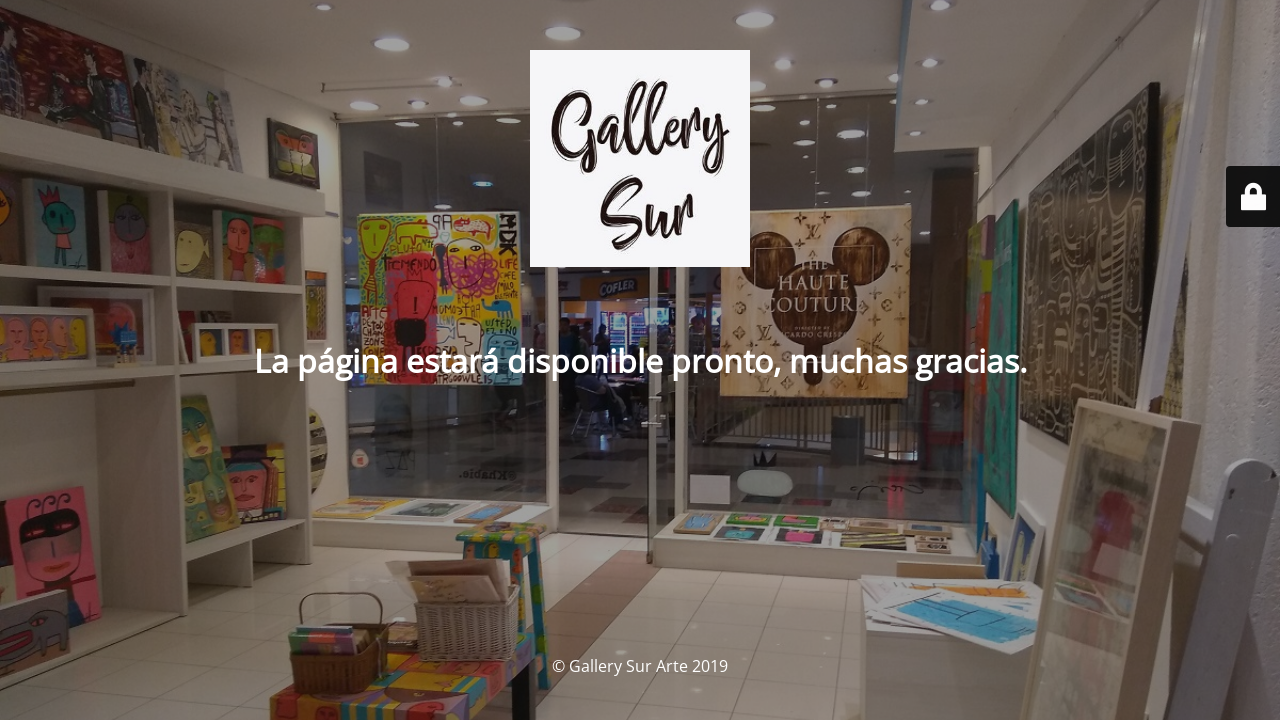

--- FILE ---
content_type: text/html; charset=UTF-8
request_url: https://gallerysurarte.com/producto/25-acrilico-sobre-papel-30x43-cm/
body_size: 1789
content:
<!DOCTYPE html>
<html lang="es">
<head>
	<meta charset="UTF-8" />
	<title>Página en Mantenimiento</title>	<link rel="icon" href="https://gallerysurarte.com/wp-content/uploads/2018/07/cropped-Gallery-Sur-Logo-1-32x32.jpg" sizes="32x32" />
<link rel="icon" href="https://gallerysurarte.com/wp-content/uploads/2018/07/cropped-Gallery-Sur-Logo-1-192x192.jpg" sizes="192x192" />
<link rel="apple-touch-icon" href="https://gallerysurarte.com/wp-content/uploads/2018/07/cropped-Gallery-Sur-Logo-1-180x180.jpg" />
<meta name="msapplication-TileImage" content="https://gallerysurarte.com/wp-content/uploads/2018/07/cropped-Gallery-Sur-Logo-1-270x270.jpg" />
	<meta name="viewport" content="width=device-width, maximum-scale=1, initial-scale=1, minimum-scale=1">
	<meta name="description" content="Espacio de Arte"/>
	<meta http-equiv="X-UA-Compatible" content="" />
	<meta property="og:site_name" content="Gallery Sur Arte - Espacio de Arte"/>
	<meta property="og:title" content="Página en Mantenimiento"/>
	<meta property="og:type" content="Maintenance"/>
	<meta property="og:url" content="https://gallerysurarte.com"/>
	<meta property="og:description" content="La página estará disponible pronto, muchas gracias."/>
				<meta property="og:image" content="https://gallerysurarte.com/wp-content/uploads/2018/07/Gallery-Sur-Logo.jpg" />
			<meta property="og:image:url" content="https://gallerysurarte.com/wp-content/uploads/2018/07/Gallery-Sur-Logo.jpg"/>
			<meta property="og:image:secure_url" content="https://gallerysurarte.com/wp-content/uploads/2018/07/Gallery-Sur-Logo.jpg"/>
			<meta property="og:image:type" content="jpg"/>
			<link rel="profile" href="http://gmpg.org/xfn/11" />
	<link rel="pingback" href="https://gallerysurarte.com/xmlrpc.php" />
	<link rel='stylesheet' id='mtnc-style-css' href='https://gallerysurarte.com/wp-content/plugins/maintenance/load/css/style.css?ver=1767481849' type='text/css' media='all' />
<link rel='stylesheet' id='mtnc-fonts-css' href='https://gallerysurarte.com/wp-content/plugins/maintenance/load/css/fonts.css?ver=1767481849' type='text/css' media='all' />
<style type="text/css">body {background-color: #111111}.preloader {background-color: #111111}body {font-family: Open Sans; }.site-title, .preloader i, .login-form, .login-form a.lost-pass, .btn-open-login-form, .site-content, .user-content-wrapper, .user-content, footer, .maintenance a{color: #ffffff;} a.close-user-content, #mailchimp-box form input[type="submit"], .login-form input#submit.button  {border-color:#ffffff} input[type="submit"]:hover{background-color:#ffffff} input:-webkit-autofill, input:-webkit-autofill:focus{-webkit-text-fill-color:#ffffff} body &gt; .login-form-container{background-color:#111111}.btn-open-login-form{background-color:#111111}input:-webkit-autofill, input:-webkit-autofill:focus{-webkit-box-shadow:0 0 0 50px #111111 inset}input[type='submit']:hover{color:#111111} #custom-subscribe #submit-subscribe:before{background-color:#111111} </style>    
    <!--[if IE]><script type="text/javascript" src="https://gallerysurarte.com/wp-content/plugins/maintenance/load/js/jquery.backstretch.min.js"></script><![endif]--><link rel="stylesheet" href="https://fonts.bunny.net/css?family=Open%20Sans:300,300italic,regular,italic,600,600italic,700,700italic,800,800italic:300"></head>

<body class="maintenance ">

<div class="main-container">
	<div class="preloader"><i class="fi-widget" aria-hidden="true"></i></div>	<div id="wrapper">
		<div class="center logotype">
			<header>
				        <div class="logo-box" rel="home">
            <img src="https://gallerysurarte.com/wp-content/uploads/2018/07/Gallery-Sur-Logo.jpg" srcset="https://gallerysurarte.com/wp-content/uploads/2018/07/Gallery-Sur-Logo.jpg 2x" width="220"  alt="logo">
        </div>
    			</header>
		</div>
		<div id="content" class="site-content">
			<div class="center">
                <div class="description" style="font-weight:300;font-style:normal"><h1>La página estará disponible pronto, muchas gracias.</h1>
</div>			</div>
		</div>
	</div> <!-- end wrapper -->
	<footer>
		<div class="center">
			<div style="font-weight:300;font-style:normal">© Gallery Sur Arte 2019</div>		</div>
	</footer>
					<picture class="bg-img">
						<img class="skip-lazy" src="https://gallerysurarte.com/wp-content/uploads/2018/10/Gallery-Sur-1.jpg">
		</picture>
	</div>

	<div class="login-form-container">
		<input type="hidden" id="mtnc_login_check" name="mtnc_login_check" value="99b16b98c3" /><input type="hidden" name="_wp_http_referer" value="/producto/25-acrilico-sobre-papel-30x43-cm/" /><form id="login-form" class="login-form" method="post"><label>User Login</label><span class="login-error"></span><span class="licon user-icon"><input type="text" name="log" id="log" value="" size="20" class="input username" placeholder="Nombre de usuario" /></span><span class="picon pass-icon"><input type="password" name="pwd" id="login_password" value="" size="20" class="input password" placeholder="Contraseña" /></span><a class="lost-pass" href="https://gallerysurarte.com/wp-login.php?action=lostpassword">Lost Password</a><input type="submit" class="button" name="submit" id="submit" value="Login" /><input type="hidden" name="is_custom_login" value="1" /><input type="hidden" id="mtnc_login_check" name="mtnc_login_check" value="99b16b98c3" /><input type="hidden" name="_wp_http_referer" value="/producto/25-acrilico-sobre-papel-30x43-cm/" /></form>		    <div id="btn-open-login-form" class="btn-open-login-form">
        <i class="fi-lock"></i>

    </div>
    <div id="btn-sound" class="btn-open-login-form sound">
        <i id="value_botton" class="fa fa-volume-off" aria-hidden="true"></i>
    </div>
    	</div>
<script type="text/javascript" src="https://gallerysurarte.com/wp-includes/js/jquery/jquery.min.js?ver=3.7.1" id="jquery-core-js"></script>
<script type="text/javascript" src="https://gallerysurarte.com/wp-includes/js/jquery/jquery-migrate.min.js?ver=3.4.1" id="jquery-migrate-js"></script>
<script type="text/javascript" id="_frontend-js-extra">
/* <![CDATA[ */
var mtnc_front_options = {"body_bg":"https://gallerysurarte.com/wp-content/uploads/2018/10/Gallery-Sur-1.jpg","gallery_array":[],"blur_intensity":"5","font_link":["Open Sans:300,300italic,regular,italic,600,600italic,700,700italic,800,800italic:300"]};
//# sourceURL=_frontend-js-extra
/* ]]> */
</script>
<script type="text/javascript" src="https://gallerysurarte.com/wp-content/plugins/maintenance/load/js/jquery.frontend.js?ver=1767481849" id="_frontend-js"></script>

</body>
</html>
